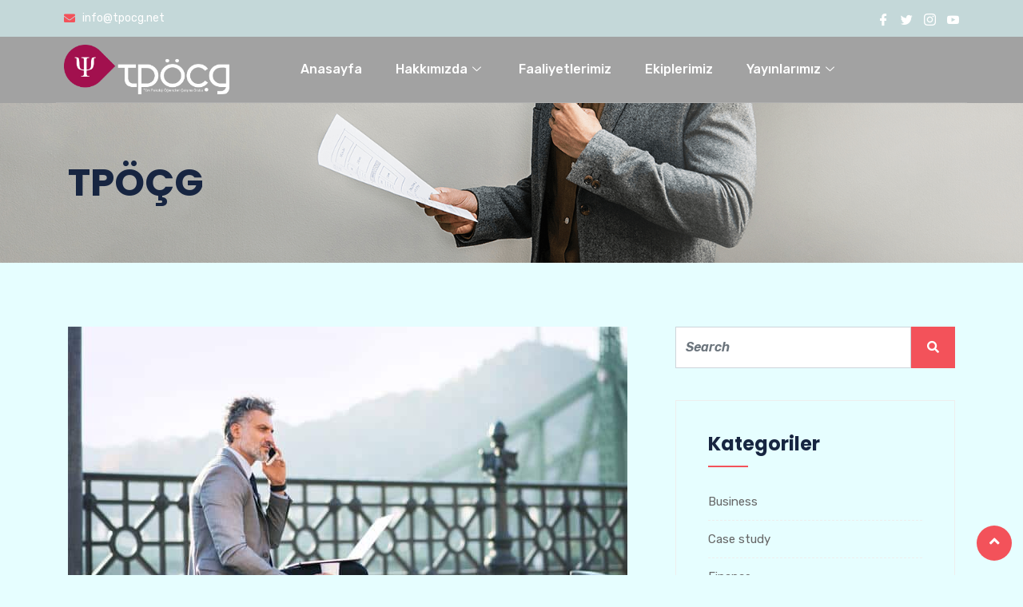

--- FILE ---
content_type: text/html; charset=UTF-8
request_url: http://beta.tpocg.org/tr/2019/06/27/extra-benefit-through-invest-by-your-money-4/
body_size: 9760
content:
<!DOCTYPE html><html lang="tr-TR"><head><meta charset="UTF-8"><meta name="viewport" content="width=device-width, initial-scale=1, maximum-scale=1"><meta name="keywords" content="psikoloji, öğrenci, topluluk"><meta name="description" content="Türk Psikoloji Öğrencileri Çalışma Grubu"><meta name="author" content="Web Sitesi Ekibi"><!-- <link media="all" href="http://beta.tpocg.org/wp-content/cache/autoptimize/css/autoptimize_a753116ac72b587a7f136d5489f8c7ce.css" rel="stylesheet" /> -->
<link rel="stylesheet" type="text/css" href="//beta.tpocg.org/wp-content/cache/beta.tpocg.org/wpfc-minified/duqrdilj/hab6l.css" media="all"/><!-- <link media="only screen and (max-width: 768px)" href="http://beta.tpocg.org/wp-content/cache/autoptimize/css/autoptimize_541e2ced151704f4ff1844c6de47ec02.css" rel="stylesheet" /> -->
<link rel="stylesheet" type="text/css" href="//beta.tpocg.org/wp-content/cache/beta.tpocg.org/wpfc-minified/2aib5af8/hab6i.css" media="only screen and (max-width: 768px)"/><title>Li lingues differe solmen in li grammatica &#8211; TP&Ouml;&Ccedil;G</title><link href="https://fonts.googleapis.com/css?family=Rubik%3A%2C400%2C700%2C900%7CMerriweather%3A%2C400%2C700%2C900%7CPoppins%3A%2C400%2C700%2C900" rel="stylesheet"><meta name='robots' content='max-image-preview:large' /><link rel='dns-prefetch' href='//fonts.googleapis.com' /><link rel="alternate" type="application/rss+xml" title="TP&Ouml;&Ccedil;G &raquo; beslemesi" href="http://beta.tpocg.org/tr/feed/" /><link rel="alternate" type="application/rss+xml" title="TP&Ouml;&Ccedil;G &raquo; yorum beslemesi" href="http://beta.tpocg.org/tr/comments/feed/" /><link rel="alternate" type="application/rss+xml" title="TP&Ouml;&Ccedil;G &raquo; Li lingues differe solmen in li grammatica yorum beslemesi" href="http://beta.tpocg.org/tr/2019/06/27/extra-benefit-through-invest-by-your-money-4/feed/" /><link rel='stylesheet' id='blo-fonts-css'  href='https://fonts.googleapis.com/css?family=Rubik%3A300%2C400%2C500%2C700%2C900%26display%3Dswap%7CMerriweather%3A300%2C300i%2C400%2C700%2C900%26display%3Dswap%7CPoppins%3A100%2C200%2C300%2C400%2C500%2C700%2C800&#038;ver=3.1' type='text/css' media='all' /> <script src='//beta.tpocg.org/wp-content/cache/beta.tpocg.org/wpfc-minified/6wc1sk9k/hab6i.js' type="text/javascript"></script>
<!-- <script type='text/javascript' src='http://beta.tpocg.org/wp-includes/js/jquery/jquery.min.js?ver=3.6.0' id='jquery-core-js'></script> -->
<link rel="https://api.w.org/" href="http://beta.tpocg.org/wp-json/" /><link rel="alternate" type="application/json" href="http://beta.tpocg.org/wp-json/wp/v2/posts/912" /><link rel="EditURI" type="application/rsd+xml" title="RSD" href="http://beta.tpocg.org/xmlrpc.php?rsd" /><link rel="wlwmanifest" type="application/wlwmanifest+xml" href="http://beta.tpocg.org/wp-includes/wlwmanifest.xml" /><meta name="generator" content="WordPress 5.8.6" /><meta name="generator" content="WooCommerce 5.6.0" /><link rel="canonical" href="http://beta.tpocg.org/tr/2019/06/27/extra-benefit-through-invest-by-your-money-4/" /><link rel='shortlink' href='http://beta.tpocg.org/?p=912' /><link rel="alternate" type="application/json+oembed" href="http://beta.tpocg.org/wp-json/oembed/1.0/embed?url=http%3A%2F%2Fbeta.tpocg.org%2Ftr%2F2019%2F06%2F27%2Fextra-benefit-through-invest-by-your-money-4%2F" /><link rel="alternate" type="text/xml+oembed" href="http://beta.tpocg.org/wp-json/oembed/1.0/embed?url=http%3A%2F%2Fbeta.tpocg.org%2Ftr%2F2019%2F06%2F27%2Fextra-benefit-through-invest-by-your-money-4%2F&#038;format=xml" /> <noscript><style>.woocommerce-product-gallery{ opacity: 1 !important; }</style></noscript> <script type="text/javascript">var elementskit_section_parallax_data = {};
var elementskit_module_parallax_url = "http://beta.tpocg.org/wp-content/plugins/blo-essential/modules/parallax/"</script> <meta name="generator" content="Powered by Slider Revolution 6.3.1 - responsive, Mobile-Friendly Slider Plugin for WordPress with comfortable drag and drop interface." /><link rel="icon" href="http://beta.tpocg.org/wp-content/uploads/2021/06/cropped-nil-32x32.png" sizes="32x32" /><link rel="icon" href="http://beta.tpocg.org/wp-content/uploads/2021/06/cropped-nil-192x192.png" sizes="192x192" /><link rel="apple-touch-icon" href="http://beta.tpocg.org/wp-content/uploads/2021/06/cropped-nil-180x180.png" /><meta name="msapplication-TileImage" content="http://beta.tpocg.org/wp-content/uploads/2021/06/cropped-nil-270x270.png" /> <script type="text/javascript">function setREVStartSize(e){
//window.requestAnimationFrame(function() {				 
window.RSIW = window.RSIW===undefined ? window.innerWidth : window.RSIW;	
window.RSIH = window.RSIH===undefined ? window.innerHeight : window.RSIH;	
try {								
var pw = document.getElementById(e.c).parentNode.offsetWidth,
newh;
pw = pw===0 || isNaN(pw) ? window.RSIW : pw;
e.tabw = e.tabw===undefined ? 0 : parseInt(e.tabw);
e.thumbw = e.thumbw===undefined ? 0 : parseInt(e.thumbw);
e.tabh = e.tabh===undefined ? 0 : parseInt(e.tabh);
e.thumbh = e.thumbh===undefined ? 0 : parseInt(e.thumbh);
e.tabhide = e.tabhide===undefined ? 0 : parseInt(e.tabhide);
e.thumbhide = e.thumbhide===undefined ? 0 : parseInt(e.thumbhide);
e.mh = e.mh===undefined || e.mh=="" || e.mh==="auto" ? 0 : parseInt(e.mh,0);		
if(e.layout==="fullscreen" || e.l==="fullscreen") 						
newh = Math.max(e.mh,window.RSIH);					
else{					
e.gw = Array.isArray(e.gw) ? e.gw : [e.gw];
for (var i in e.rl) if (e.gw[i]===undefined || e.gw[i]===0) e.gw[i] = e.gw[i-1];					
e.gh = e.el===undefined || e.el==="" || (Array.isArray(e.el) && e.el.length==0)? e.gh : e.el;
e.gh = Array.isArray(e.gh) ? e.gh : [e.gh];
for (var i in e.rl) if (e.gh[i]===undefined || e.gh[i]===0) e.gh[i] = e.gh[i-1];
var nl = new Array(e.rl.length),
ix = 0,						
sl;					
e.tabw = e.tabhide>=pw ? 0 : e.tabw;
e.thumbw = e.thumbhide>=pw ? 0 : e.thumbw;
e.tabh = e.tabhide>=pw ? 0 : e.tabh;
e.thumbh = e.thumbhide>=pw ? 0 : e.thumbh;					
for (var i in e.rl) nl[i] = e.rl[i]<window.RSIW ? 0 : e.rl[i];
sl = nl[0];									
for (var i in nl) if (sl>nl[i] && nl[i]>0) { sl = nl[i]; ix=i;}															
var m = pw>(e.gw[ix]+e.tabw+e.thumbw) ? 1 : (pw-(e.tabw+e.thumbw)) / (e.gw[ix]);					
newh =  (e.gh[ix] * m) + (e.tabh + e.thumbh);
}				
if(window.rs_init_css===undefined) window.rs_init_css = document.head.appendChild(document.createElement("style"));					
document.getElementById(e.c).height = newh+"px";
window.rs_init_css.innerHTML += "#"+e.c+"_wrapper { height: "+newh+"px }";				
} catch(e){
console.log("Failure at Presize of Slider:" + e)
}					   
//});
};</script> </head><body class="post-template-default single single-post postid-912 single-format-standard theme-blo woocommerce-no-js sidebar-active elementor-default elementor-kit-5554" ><div class="blo-preloder"><img src="http://beta.tpocg.org/wp-content/themes/blo/assets/images/preloader/rings.svg" width="50" alt="preloader"></div><div data-elementor-type="wp-post" data-elementor-id="1342" class="elementor elementor-1342" data-elementor-settings="[]"><div class="elementor-inner"><div class="elementor-section-wrap"><section class="elementor-section elementor-top-section elementor-element elementor-element-bb0c287 elementor-section-full_width blo_transparent_header elementor-section-height-default elementor-section-height-default" data-id="bb0c287" data-element_type="section"><div class="elementor-container elementor-column-gap-no"><div class="elementor-row"><div class="elementor-column elementor-col-100 elementor-top-column elementor-element elementor-element-0fd8d16" data-id="0fd8d16" data-element_type="column"><div class="elementor-column-wrap elementor-element-populated"><div class="elementor-widget-wrap"><section class="elementor-section elementor-inner-section elementor-element elementor-element-ab1fb63 elementor-hidden-phone elementor-section-boxed elementor-section-height-default elementor-section-height-default" data-id="ab1fb63" data-element_type="section" data-settings="{&quot;background_background&quot;:&quot;classic&quot;}"><div class="elementor-container elementor-column-gap-default"><div class="elementor-row"><div class="elementor-column elementor-col-50 elementor-inner-column elementor-element elementor-element-11b3dad" data-id="11b3dad" data-element_type="column"><div class="elementor-column-wrap elementor-element-populated"><div class="elementor-widget-wrap"><div class="elementor-element elementor-element-3a9a64a elementor-icon-list--layout-inline elementor-tablet-align-left elementor-list-item-link-full_width elementor-widget elementor-widget-icon-list" data-id="3a9a64a" data-element_type="widget" data-widget_type="icon-list.default"><div class="elementor-widget-container"><ul class="elementor-icon-list-items elementor-inline-items"><li class="elementor-icon-list-item elementor-inline-item"> <a href="mailto:info@tpocg.net"> <span class="elementor-icon-list-icon"> <i aria-hidden="true" class="fas fa-envelope"></i> </span> <span class="elementor-icon-list-text">info@tpocg.net</span> </a></li></ul></div></div></div></div></div><div class="elementor-column elementor-col-50 elementor-inner-column elementor-element elementor-element-616d206" data-id="616d206" data-element_type="column"><div class="elementor-column-wrap elementor-element-populated"><div class="elementor-widget-wrap"><div class="elementor-element elementor-element-466ba69 elementor-widget elementor-widget-elementskit-social-media" data-id="466ba69" data-element_type="widget" data-widget_type="elementskit-social-media.default"><div class="elementor-widget-container"><div class="ekit-wid-con" ><ul class="ekit_social_media"><li class="elementor-repeater-item-3957977"> <a
href="https://www.facebook.com/tpocg" target="_blank" class="facebook" > <i aria-hidden="true" class="fasicon icon-facebook"></i> </a></li><li class="elementor-repeater-item-3043732"> <a
href="http://twitter.com/tpocg" target="_blank" class="twitter" > <i aria-hidden="true" class="fasicon icon-twitter"></i> </a></li><li class="elementor-repeater-item-1911973"> <a
href="https://www.instagram.com/tpocg/" target="_blank" class="1" > <i aria-hidden="true" class="fasicon icon-instagram-1"></i> </a></li><li class="elementor-repeater-item-ea06a55"> <a
href="https://www.youtube.com/user/TPOCG" target="_blank" class="v" > <i aria-hidden="true" class="icon icon-youtube-v"></i> </a></li></ul></div></div></div></div></div></div></div></div></section><section class="elementor-section elementor-top-section elementor-element elementor-element-3fc1679 elementor-section-content-middle menu_border_bottom blo_full_width_mega_menu ops-section elementor-section-boxed elementor-section-height-default elementor-section-height-default elementor-invisible" data-id="3fc1679" data-element_type="section" data-settings="{&quot;ekit_sticky&quot;:&quot;top&quot;,&quot;background_background&quot;:&quot;classic&quot;,&quot;ekit_has_onepagescroll&quot;:&quot;section&quot;,&quot;animation&quot;:&quot;fadeIn&quot;,&quot;ekit_sticky_on&quot;:[&quot;desktop&quot;,&quot;tablet&quot;,&quot;mobile&quot;],&quot;ekit_sticky_offset&quot;:{&quot;unit&quot;:&quot;px&quot;,&quot;size&quot;:0,&quot;sizes&quot;:[]},&quot;ekit_sticky_effect_offset&quot;:{&quot;unit&quot;:&quot;px&quot;,&quot;size&quot;:0,&quot;sizes&quot;:[]}}"><div class="elementor-container elementor-column-gap-default"><div class="elementor-row"><div class="elementor-column elementor-col-25 elementor-top-column elementor-element elementor-element-3ee27ff" data-id="3ee27ff" data-element_type="column"><div class="elementor-column-wrap elementor-element-populated"><div class="elementor-widget-wrap"><div class="elementor-element elementor-element-172dfe2 elementor-widget elementor-widget-image" data-id="172dfe2" data-element_type="widget" data-widget_type="image.default"><div class="elementor-widget-container"><div class="elementor-image"> <a href="/blo/home"> <img width="5354" height="1601" src="http://beta.tpocg.org/wp-content/uploads/2019/07/Varlik-3-beyaz.png" class="attachment-full size-full" alt="" loading="lazy" /> </a></div></div></div></div></div></div><div class="elementor-column elementor-col-25 elementor-top-column elementor-element elementor-element-475634d" data-id="475634d" data-element_type="column"><div class="elementor-column-wrap elementor-element-populated"><div class="elementor-widget-wrap"><div class="elementor-element elementor-element-493cd43 elementor-widget elementor-widget-ekit-nav-menu" data-id="493cd43" data-element_type="widget" data-widget_type="ekit-nav-menu.default"><div class="elementor-widget-container"><div class="ekit-wid-con ekit_menu_responsive_tablet" data-hamburger-icon="" data-hamburger-icon-type="icon" data-responsive-breakpoint="1024"> <button class="elementskit-menu-hamburger elementskit-menu-toggler"> <span class="elementskit-menu-hamburger-icon"></span><span class="elementskit-menu-hamburger-icon"></span><span class="elementskit-menu-hamburger-icon"></span> </button><div id="ekit-megamenu-mega-menu" class="elementskit-menu-container elementskit-menu-offcanvas-elements elementskit-navbar-nav-default elementskit_line_arrow ekit-nav-menu-one-page-no"><ul id="menu-mega-menu" class="elementskit-navbar-nav elementskit-menu-po-left submenu-click-on-icon"><li id="menu-item-6007" class="menu-item menu-item-type-post_type menu-item-object-page menu-item-home menu-item-6007 nav-item elementskit-mobile-builder-content" data-vertical-menu=750px><a href="http://beta.tpocg.org/tr/home/" class="ekit-menu-nav-link">Anasayfa</a></li><li id="menu-item-2032" class="menu-item menu-item-type-custom menu-item-object-custom menu-item-has-children menu-item-2032 nav-item elementskit-dropdown-has relative_position elementskit-dropdown-menu-default_width elementskit-mobile-builder-content" data-vertical-menu=750px><a href="http://beta.tpocg.org/hakkimizda" class="ekit-menu-nav-link ekit-menu-dropdown-toggle">Hakkımızda<i class="icon icon-down-arrow1 elementskit-submenu-indicator"></i></a><ul class="elementskit-dropdown elementskit-submenu-panel"><li id="menu-item-2021" class="menu-item menu-item-type-post_type menu-item-object-page menu-item-2021 nav-item elementskit-mobile-builder-content" data-vertical-menu=750px><a href="http://beta.tpocg.org/tr/hakkimizda/" class=" dropdown-item">Hakkımızda</a><li id="menu-item-2017" class="menu-item menu-item-type-post_type menu-item-object-page menu-item-2017 nav-item elementskit-mobile-builder-content" data-vertical-menu=750px><a href="http://beta.tpocg.org/tr/bizkimiz/" class=" dropdown-item">Biz Kimiz?</a><li id="menu-item-2018" class="menu-item menu-item-type-post_type menu-item-object-page menu-item-2018 nav-item elementskit-mobile-builder-content" data-vertical-menu=750px><a href="http://beta.tpocg.org/tr/gecmis/" class=" dropdown-item">Geçmiş</a><li id="menu-item-7392" class="menu-item menu-item-type-custom menu-item-object-custom menu-item-7392 nav-item elementskit-mobile-builder-content" data-vertical-menu=750px><a href="http://beta.tpocg.org/tr/hakkimizda/yonetimkurulu/" class=" dropdown-item">Yönetim Kurulu</a></ul></li><li id="menu-item-6339" class="menu-item menu-item-type-post_type menu-item-object-page menu-item-6339 nav-item elementskit-mobile-builder-content" data-vertical-menu=750px><a href="http://beta.tpocg.org/tr/faliyetlerimiz/" class="ekit-menu-nav-link">Faaliyetlerimiz</a></li><li id="menu-item-6119" class="menu-item menu-item-type-post_type menu-item-object-page menu-item-6119 nav-item elementskit-mobile-builder-content" data-vertical-menu=750px><a href="http://beta.tpocg.org/tr/ekiplerimiz/" class="ekit-menu-nav-link">Ekiplerimiz</a></li><li id="menu-item-7759" class="menu-item menu-item-type-post_type menu-item-object-page menu-item-has-children menu-item-7759 nav-item elementskit-dropdown-has relative_position elementskit-dropdown-menu-default_width elementskit-mobile-builder-content" data-vertical-menu=750px><a href="http://beta.tpocg.org/tr/yayinlarimiz/" class="ekit-menu-nav-link ekit-menu-dropdown-toggle">Yayınlarımız<i class="icon icon-down-arrow1 elementskit-submenu-indicator"></i></a><ul class="elementskit-dropdown elementskit-submenu-panel"><li id="menu-item-6953" class="menu-item menu-item-type-custom menu-item-object-custom menu-item-6953 nav-item elementskit-mobile-builder-content" data-vertical-menu=750px><a href="http://psinossa.tpocg.org" class=" dropdown-item">Psinossa</a><li id="menu-item-6340" class="menu-item menu-item-type-custom menu-item-object-custom menu-item-6340 nav-item elementskit-mobile-builder-content" data-vertical-menu=750px><a href="https://www.tpocg.org/blog/category/blog" class=" dropdown-item">Blog</a><li id="menu-item-7761" class="menu-item menu-item-type-custom menu-item-object-custom menu-item-7761 nav-item elementskit-mobile-builder-content" data-vertical-menu=750px><a href="http://fotografgalerisi.tpocg.org/?page_id=172" class=" dropdown-item">Sergi</a></ul></li></ul><div class="elementskit-nav-identity-panel"><div class="elementskit-site-title"> <a class="elementskit-nav-logo" href="http://beta.tpocg.org" target="_self" rel=""> <img width="5354" height="1601" src="http://beta.tpocg.org/wp-content/uploads/2019/07/Varlik-3-beyaz.png" class="attachment-full size-full" alt="" loading="lazy" srcset="http://beta.tpocg.org/wp-content/uploads/2019/07/Varlik-3-beyaz.png 5354w, http://beta.tpocg.org/wp-content/uploads/2019/07/Varlik-3-beyaz-600x179.png 600w, http://beta.tpocg.org/wp-content/uploads/2019/07/Varlik-3-beyaz-300x90.png 300w, http://beta.tpocg.org/wp-content/uploads/2019/07/Varlik-3-beyaz-1024x306.png 1024w, http://beta.tpocg.org/wp-content/uploads/2019/07/Varlik-3-beyaz-768x230.png 768w, http://beta.tpocg.org/wp-content/uploads/2019/07/Varlik-3-beyaz-1536x459.png 1536w, http://beta.tpocg.org/wp-content/uploads/2019/07/Varlik-3-beyaz-2048x612.png 2048w" sizes="(max-width: 5354px) 100vw, 5354px" /> </a></div> <button class="elementskit-menu-close elementskit-menu-toggler" type="button">X</button></div></div><div class="elementskit-menu-overlay elementskit-menu-offcanvas-elements elementskit-menu-toggler ekit-nav-menu--overlay"></div></div></div></div></div></div></div><div class="elementor-column elementor-col-25 elementor-top-column elementor-element elementor-element-3d38986 elementor-hidden-phone" data-id="3d38986" data-element_type="column"><div class="elementor-column-wrap"><div class="elementor-widget-wrap"></div></div></div><div class="elementor-column elementor-col-25 elementor-top-column elementor-element elementor-element-55e27a4 elementor-hidden-phone" data-id="55e27a4" data-element_type="column"><div class="elementor-column-wrap"><div class="elementor-widget-wrap"></div></div></div></div></div></section></div></div></div></div></div></section></div></div></div><section class="xs-breadcrumb breadcrumb-height"><div class="breadcrumb-bg banner-bg" style="background-image:url(http://beta.tpocg.org/wp-content/themes/blo/assets/images/banner/bredcumbs-1.png);"></div><div class="container"><div class="row breadcrumb-height align-items-center"><div class="col-12 d-block d-md-flex justify-content-between"> <span class="breadcrumb-title"> TP&Ouml;&Ccedil;G </span></div></div></div></section><div id="main-content" class="main-container blog-single"  role="main"><div class="container"><div class="row"><div class="col-lg-8 col-md-12"><article id="post-912" class="post-content post-single post-912 post type-post status-publish format-standard has-post-thumbnail hentry category-text"><div class="post-media post-image"> <img width="700" height="450" src="http://beta.tpocg.org/wp-content/uploads/2019/07/news_2.jpg" class="img-fluid" alt="Li lingues differe solmen in li grammatica" loading="lazy" srcset="http://beta.tpocg.org/wp-content/uploads/2019/07/news_2.jpg 700w, http://beta.tpocg.org/wp-content/uploads/2019/07/news_2-600x386.jpg 600w, http://beta.tpocg.org/wp-content/uploads/2019/07/news_2-300x193.jpg 300w" sizes="(max-width: 700px) 100vw, 700px" /></div><div class="post-body clearfix"> <!-- Article header --><header class="entry-header clearfix"><div class="post-meta"> <span class="post-meta-date"> <i class="fa fa-clock-o"></i> Haziran 27, 2019</span><span class="meta-categories post-cat"> <i class="fa fa-folder"></i> <a href="http://beta.tpocg.org/tr/category/text/" rel="category tag">Business</a> </span> <span class="post-comment"><i class="fa fa-comment"></i><a href="#" class="comments-link"></a>0</span></div><h1 class="entry-title"> Li lingues differe solmen in li grammatica</h1></header><!-- header end --> <!-- Article content --><div class="entry-content clearfix"><p> A wonderful serenity has taken possession of my entire soul, like these sweet mornings of spring which I enjoy with my whole heart. I am alone, and feel the charm of existence in this spot, which was created for the bliss of souls like mine. I am so happy</p> <span id="more-912"></span><p>For the bliss of souls like mine. I am so happy, my dear friend, so absorbed in the exquisite sense of mere tranquil existence, that I neglect my talents. I should be incapable of drawing a single stroke at the present moment; and yet I feel that I never was a greater artist than now. When, while the lovely valley teems with vapour around me, and the meridian sun strikes the upper surface of the impenetrable foliage of my trees, and but a few stray gleams steal into</p><p>The inner sanctuary, I throw myself down among the tall grass by the trickling stream; and, as I lie close to the earth, a thousand unknown plants are noticed by me: when I hear the buzz of the little world among the stalks, and grow familiar with the countless indescribable forms of the insects and flies, then I feel the presence of the Almighty, who formed us in his own image, and the breath</p><blockquote class="wp-block-quote"><p>A wonderful serenity has taken possession of my entire soul, like these sweet mornings of spring which I enjoy with my whole heart. I am alone, and feel the charm</p></blockquote><p>A wonderful serenity has taken possession of my entire soul, like these sweet mornings of spring which I enjoy with my whole heart. I am alone, and feel the charm of existence in this spot, which was created For the bliss of souls like mine. I am so happy, my dear friend, so absorbed in</p><ul><li>A wonderful serenity has taken possession</li><li>Of my entire soul, like these sweet mornings of spring which</li><li>I enjoy with my whole heart.</li><li>I am alone, and feel the charm of existence</li><li>This spot, which was created For the bliss of souls like mine.</li><li>I am so happy, my dear friend, so absorbed in</li></ul><div class="post-footer clearfix"></div> <!-- .entry-footer --></div> <!-- end entry-content --></div> <!-- end post-body --></article><nav class="post-navigation clearfix"><div class="post-previous"> <a href="http://beta.tpocg.org/tr/2019/06/27/extra-benefit-through-invest-3/"><h3>One morning, when Gregor Samsa</h3> <span><i class="fa fa-long-arrow-left"></i>Previous post</span> </a></div><div class="post-next"> <a href="http://beta.tpocg.org/tr/2019/06/27/extra-benefit-through-invest-by-your-money-5/"><h3>The languages only differ in their grammar</h3> <span>Next post <i class="fa fa-long-arrow-right"></i></span> </a></div></nav><div id="comments" class="blog-post-comment"><div id="respond" class="comment-respond"><h3 id="reply-title" class="comment-reply-title">Leave a Reply <small><a rel="nofollow" id="cancel-comment-reply-link" href="/tr/2019/06/27/extra-benefit-through-invest-by-your-money-4/#respond" style="display:none;">Cancel reply</a></small></h3><form action="http://beta.tpocg.org/wp-comments-post.php" method="post" id="commentform" class="comment-form"><p class="comment-notes"><span id="email-notes">E-posta hesabınız yayımlanmayacak.</span> Gerekli alanlar <span class="required">*</span> ile işaretlenmişlerdir</p><div class="comment-info row"><div class="col-md-6"><input placeholder="Enter Name" id="author" class="form-control" name="author" type="text" value="" size="30" aria-required='true' /></div><div class="col-md-6"> <input placeholder="Enter Email" id="email" name="email" class="form-control" type="email" value="" size="30" aria-required='true' /></div><div class="col-md-12"><input placeholder="Enter Website" id="url" name="url" class="form-control" type="url" value="" size="30" /></div></div><p class="comment-form-cookies-consent"><input id="wp-comment-cookies-consent" name="wp-comment-cookies-consent" type="checkbox" value="yes" /> <label for="wp-comment-cookies-consent">Bir dahaki sefere yorum yaptığımda kullanılmak üzere adımı, e-posta adresimi ve web site adresimi bu tarayıcıya kaydet.</label></p><div class="row"><div class="col-md-12 "><textarea 
class="form-control msg-box" 
placeholder="Enter Comments" 
id="comment" 
name="comment" 
cols="45" rows="8" 
aria-required="true">
</textarea></div><div class="clearfix"></div></div><p class="form-submit"><input name="submit" type="submit" id="submit" class="btn-comments btn btn-primary" value="Post Comment" /> <input type='hidden' name='comment_post_ID' value='912' id='comment_post_ID' /> <input type='hidden' name='comment_parent' id='comment_parent' value='0' /></p><p style="display: none !important;"><label>&#916;<textarea name="ak_hp_textarea" cols="45" rows="8" maxlength="100"></textarea></label><input type="hidden" id="ak_js" name="ak_js" value="212"/><script>document.getElementById( "ak_js" ).setAttribute( "value", ( new Date() ).getTime() );</script></p></form></div><!-- #respond --></div><!-- #comments --></div> <!-- .col-md-8 --><div class="col-lg-4 col-md-12"><aside id="sidebar" class="sidebar" role="complementary"><div id="search-2" class="widget widget_search"><form  method="get" action="http://beta.tpocg.org/tr/" class="blo-serach xs-search-group"><div class="input-group"> <input type="search" class="form-control" name="s" placeholder="Search" value=""> <button class="input-group-btn search-button"><i class="fa fa-search"></i></button></div></form></div><div id="categories-2" class="widget widget_categories"><h3 class="widget-title">Kategoriler</h3><ul><li class="cat-item cat-item-8"><a href="http://beta.tpocg.org/tr/category/text/">Business</a></li><li class="cat-item cat-item-7"><a href="http://beta.tpocg.org/tr/category/case-study/">Case study</a></li><li class="cat-item cat-item-3"><a href="http://beta.tpocg.org/tr/category/finance/">Finance</a></li></ul></div><div id="archives-3" class="widget widget_archive"><h3 class="widget-title">Archives</h3><ul><li><a href='http://beta.tpocg.org/tr/2019/06/'>Haziran 2019</a></li></ul></div><div id="meta-3" class="widget widget_meta"><h3 class="widget-title">Meta</h3><ul><li><a href="http://beta.tpocg.org/wp-login.php">Giriş</a></li><li><a href="http://beta.tpocg.org/tr/feed/">Yazı beslemesi</a></li><li><a href="http://beta.tpocg.org/tr/comments/feed/">Yorum beslemesi</a></li><li><a href="https://wordpress.org/">WordPress.org</a></li></ul></div></aside> <!-- #sidebar --></div><!-- Sidebar col end --></div> <!-- .row --></div> <!-- .container --></div> <!--#main-content --> <div class="copy-right"><div class="container"><div class="row"><div class="col-lg-6 col-md-6 wow fadeInUp" data-wow-duration="1.5s" data-wow-delay="300ms"><div class="copyright-text"> designed by TPÖÇG Web Sitesi Ekibi</div></div><div class="col-lg-6 col-md-5"><div class="footer-social"><ul></ul></div> <!--Footer Social End--></div></div> <!-- end row --></div></div> <!-- end footer --><div class="BackTo"> <a href="#" class="fa fa-angle-up" aria-hidden="true"></a></div> <script type="text/javascript">(function () {
var c = document.body.className;
c = c.replace(/woocommerce-no-js/, 'woocommerce-js');
document.body.className = c;
})();</script> <!-- <link rel='stylesheet' id='elementor-post-1342-css'  href='http://beta.tpocg.org/wp-content/cache/autoptimize/css/autoptimize_single_3c2cdab622306a279ffdbf3a9d30d16f.css?ver=1656333777' type='text/css' media='all' /> --><!-- <link rel='stylesheet' id='elementor-post-5554-css'  href='http://beta.tpocg.org/wp-content/cache/autoptimize/css/autoptimize_single_e5ab0da3cd3520524f62e2a22508e4e6.css?ver=1646910599' type='text/css' media='all' /> --><!-- <link rel='stylesheet' id='elementor-global-css'  href='http://beta.tpocg.org/wp-content/cache/autoptimize/css/autoptimize_single_37abfbd789fdf37b115791ea71e95d3d.css?ver=1629897183' type='text/css' media='all' /> -->
<link rel="stylesheet" type="text/css" href="//beta.tpocg.org/wp-content/cache/beta.tpocg.org/wpfc-minified/7zp34owp/hab6k.css" media="all"/><link rel='stylesheet' id='google-fonts-1-css'  href='https://fonts.googleapis.com/css?family=Rubik%3A100%2C100italic%2C200%2C200italic%2C300%2C300italic%2C400%2C400italic%2C500%2C500italic%2C600%2C600italic%2C700%2C700italic%2C800%2C800italic%2C900%2C900italic%7CRoboto%3A100%2C100italic%2C200%2C200italic%2C300%2C300italic%2C400%2C400italic%2C500%2C500italic%2C600%2C600italic%2C700%2C700italic%2C800%2C800italic%2C900%2C900italic%7CRoboto+Slab%3A100%2C100italic%2C200%2C200italic%2C300%2C300italic%2C400%2C400italic%2C500%2C500italic%2C600%2C600italic%2C700%2C700italic%2C800%2C800italic%2C900%2C900italic&#038;display=auto&#038;subset=latin-ext&#038;ver=5.8.6' type='text/css' media='all' /> <script type='text/javascript' id='wc-add-to-cart-js-extra'>/* <![CDATA[ */
var wc_add_to_cart_params = {"ajax_url":"\/wp-admin\/admin-ajax.php","wc_ajax_url":"\/?wc-ajax=%%endpoint%%","i18n_view_cart":"Sepeti g\u00f6r\u00fcnt\u00fcle","cart_url":"http:\/\/beta.tpocg.org\/tr\/cart\/","is_cart":"","cart_redirect_after_add":"no"};
/* ]]> */</script> <script type='text/javascript' id='woocommerce-js-extra'>/* <![CDATA[ */
var woocommerce_params = {"ajax_url":"\/wp-admin\/admin-ajax.php","wc_ajax_url":"\/?wc-ajax=%%endpoint%%"};
/* ]]> */</script> <script type='text/javascript' id='wc-cart-fragments-js-extra'>/* <![CDATA[ */
var wc_cart_fragments_params = {"ajax_url":"\/wp-admin\/admin-ajax.php","wc_ajax_url":"\/?wc-ajax=%%endpoint%%","cart_hash_key":"wc_cart_hash_d4bdad43fc742425a834ccc61d884ee7","fragment_name":"wc_fragments_d4bdad43fc742425a834ccc61d884ee7","request_timeout":"5000"};
/* ]]> */</script> <script type='text/javascript' id='elementskit-framework-js-frontend-js-after'>var elementskit = {
resturl: 'http://beta.tpocg.org/wp-json/elementskit/v1/',
}</script> <script type='text/javascript' id='elementor-frontend-js-before'>var elementorFrontendConfig = {"environmentMode":{"edit":false,"wpPreview":false,"isScriptDebug":false},"i18n":{"shareOnFacebook":"Facebook\u2019ta payla\u015f","shareOnTwitter":"Twitter\u2019da payla\u015f\u0131n","pinIt":"Sabitle","download":"\u0130ndir","downloadImage":"G\u00f6rseli indir","fullscreen":"Tam Ekran","zoom":"Yak\u0131nla\u015ft\u0131r","share":"Payla\u015f","playVideo":"Videoyu oynat","previous":"\u00d6nceki","next":"Sonraki","close":"Kapat"},"is_rtl":false,"breakpoints":{"xs":0,"sm":480,"md":768,"lg":1025,"xl":1440,"xxl":1600},"responsive":{"breakpoints":{"mobile":{"label":"Mobil","value":767,"default_value":767,"direction":"max","is_enabled":true},"mobile_extra":{"label":"Mobile Extra","value":880,"default_value":880,"direction":"max","is_enabled":false},"tablet":{"label":"Tablet","value":1024,"default_value":1024,"direction":"max","is_enabled":true},"tablet_extra":{"label":"Tablet Extra","value":1200,"default_value":1200,"direction":"max","is_enabled":false},"laptop":{"label":"Diz\u00fcst\u00fc bilgisayar","value":1366,"default_value":1366,"direction":"max","is_enabled":false},"widescreen":{"label":"Geni\u015f ekran","value":2400,"default_value":2400,"direction":"min","is_enabled":false}}},"version":"3.4.2","is_static":false,"experimentalFeatures":{"e_import_export":true,"landing-pages":true,"elements-color-picker":true,"admin-top-bar":true},"urls":{"assets":"http:\/\/beta.tpocg.org\/wp-content\/plugins\/elementor\/assets\/"},"settings":{"page":[],"editorPreferences":[]},"kit":{"global_image_lightbox":"yes","active_breakpoints":["viewport_mobile","viewport_tablet"],"lightbox_enable_counter":"yes","lightbox_enable_fullscreen":"yes","lightbox_enable_zoom":"yes","lightbox_enable_share":"yes","lightbox_title_src":"title","lightbox_description_src":"description"},"post":{"id":912,"title":"Li%20lingues%20differe%20solmen%20in%20li%20grammatica%20%E2%80%93%20TP%C3%96%C3%87G","excerpt":"","featuredImage":"http:\/\/beta.tpocg.org\/wp-content\/uploads\/2019\/07\/news_2.jpg"}};</script> <script type='text/javascript'>(function() {
var expirationDate = new Date();
expirationDate.setTime( expirationDate.getTime() + 31536000 * 1000 );
document.cookie = "pll_language=tr; expires=" + expirationDate.toUTCString() + "; path=/; SameSite=Lax";
}());</script> <script defer src="http://beta.tpocg.org/wp-content/cache/autoptimize/js/autoptimize_b2e62b56495b681bce46f87284698ba6.js"></script></body></html><!-- WP Fastest Cache file was created in 2.2843790054321 seconds, on 02-12-22 20:07:44 --><!-- via php -->